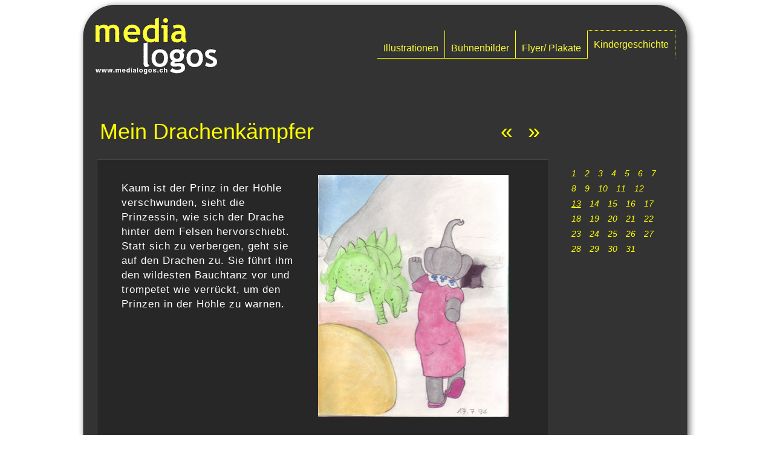

--- FILE ---
content_type: text/css
request_url: http://www.medialogos.ch/css/style.css
body_size: 2490
content:
@charset "utf-8";
/* CSS Document */
html, body {width:100%; height:100%;}
body {background:#fff;color:#333;font-family:Helvetica, Arial, Helvetica, sans-serif;margin: 0px; padding:0px;}
img {border:none;}
.wrap {clear:both; display:block; font-size:0px;}
a, a:visited {text-decoration:none; color:#FFFF00;outline:none;}

h4 ,h6 {margin:0px; padding:0px;}
h6 {font-weight:normal;}


.rahmen {width:1024px; margin: 0px auto 0px;background: #333 url(../images/rrl.png);background-repeat:repeat-y;background-position:left center;}
.header {width:100%; height:auto; background:#333 url(../images/rro.png);background-position:center top;background-repeat:repeat-x;}
#logo {background: url(../images/reol.png);background-repeat:no-repeat;background-position:left top;padding:25px;float:left;}
#navi1 {float:right;height:104px;padding:25px 35px 25px 25px;background: url(../images/reor.png);background-repeat:no-repeat; background-position:right top;}

#navi1 a, #navi1 a:visited {color:#FFFF33; display:block;float:left;width:auto; padding:20px 10px 7px 10px;border-bottom:1px solid #ffff00;border-right:1px solid #ffff00;background:#333;margin-top:25px;border-top:1px solid #333;}
#navi1 a:hover {color:#ffff00;border-bottom:1px solid #333;border-top:1px solid #ffff00;border-right:1px solid #ffff00;margin-top:25px;padding:14px 10px 13px 10px;}


.inhalt {background:url(../images/rrr.png);background-repeat:repeat-y;background-position:right center;color:#006633; padding:2em;clear:both;}

#menu {width:210px; float:right; font-size:14px;border-left:2px solid #ffff00;}
#menu a, #menu a:visited {display:block;padding:10px 5px 10px 25px;color:#ffff00;/* color:#333;background:#ffff00;border-top:1px solid #FFFF95;border-right:1px solid #FFFF95;border-bottom:1px solid #ECEC00;border-left:1px solid #ECEC00*/font-size:14px;}
#menu .uebers a, #menu .uebers a:visited {border-bottom:2px solid #ffff00;padding-bottom:9px;background:#333;color:#ffff00;padding-top:25px;font-size:16px;line-height:normal;letter-spacing:normal;}
#rotes a ,#rotes a:visited,#iphig a , #iphig a:visited,#flyer1 a , #flyer1 a:visited{margin-top:10px;}

#menu a:hover {color:#ff0;background:#2d2d2d; position:relative; margin-left:-2px;border-left:2px dotted #ff0;}
#menu .uebers a:hover {background:#2d2d2d;}
#menu .kmenu a:hover {color:#fff; font-style:normal;}
.footer {width:100%;background:url(../images/rru.png);background-repeat:repeat-x;background-position:center bottom;}
.navi2 {float:left;background:url(../images/reul.png);background-repeat:no-repeat;background-position:left bottom;padding:20px 60px 25px 50px;}
.navi2 a,.navi2 a:visited, .design a, .design a:visited {color:#FFFF33; display:block; float:left;padding:8px 15px 0px 15px;font-size:0.8em;border-top:1px solid #ff0;border-right:1px solid #ff0;border-bottom:1px solid #333;margin-bottom:11px;}
.navi2 a:hover {border-top:1px solid #333;border-bottom:1px solid #ff0; border-right:1px solid #ff0;padding:3px 15px 5px 15px;}
.design {float:right;background: url(../images/reur.png);background-repeat:no-repeat;background-position: right bottom;padding:20px 60px 25px 50px;}
.design a, .design a:visited {color:#FFFF33; display:block; float:left;padding:8px 15px 0px 15px;font-size:0.8em;border-top:1px solid #333;border-right:1px solid #333;border-bottom:1px solid #333;margin-bottom:11px;}


.splus {font-size:1.2em;}


.txt {width:748px;background:#333; color:#ddd;padding:0px;font-size:0.9em; line-height:1.7em;float:left;}
.txt h1 {color:#FFFF00;background:#333;margin:0px;padding:20px 15px 9px 5px;font-weight:normal;border-bottom:2px solid #ffff00;margin-bottom:25px;}
.txt h3 {font-style:italic; font-weight:normal;margin: 0px;padding:15px;color:#fff;}
.txt h2 {margin:10px 20px 0px 20px; border-bottom:3px solid #333;}
.txt .jahr {font-weight:bold;}
.bildchen2 {padding:25px;}
.bildchen2 img { height:110px; width:auto;margin:5px;border:1px solid #000;}
.bildchen2 img:hover { border:4px solid #ff0;margin:1px;}

.bild_8er {width:178px; float:left;height:240px;text-align:center;background:#292929;margin-right:3px;margin-bottom:3px;border:1px solid #4A4A4A;color:#EDF27D}

.bild_8er a:hover {letter-spacing:1px;}
.bild_8er h5 {margin-bottom:2px;margin-top:5px;}
.bild_8er  img { border:1px solid #4a4a4a;}
.bild_8er:hover {border:1px solid #ff0;}
.bild_8er:hover {color:#ff0;}

/*Bilderkapitel*/

.bild_4er a, .bild_4er a:visited {display:block; width:auto; float:left;height:130px;text-align:center;background:#292929;margin-right:3px;margin-bottom:3px;border:1px solid #4A4A4A;color:#EDF27D;padding: 5px 5px 2px 5px}
.bild_4er h5 {margin-bottom:2px;margin-top:5px;}
.bild_4er  img { border:1px solid #4a4a4a; display:block; width:auto; height:98%;margin: 0px auto 0px;}
.bild_4er a:hover {border:1px solid #ff0;}


.txt p {padding:5px 25px 5px 30px;}

/*Kinderstart*/
.bildchen {padding:0px 15px 0px 0px;background:#272727}
.bildchen img {float:left;border:1px solid #4a4a4a;margin-left:4px;margin-top:2px;}
.bildchen img:hover {border:1px solid #ff0;}

.k_txt {width:auto;color:#fff;padding:25px 5px 25px 15px; line-height:1.7em;font-family:Verdana, sans-serif;background:#272727;border:1px solid #4a4a4a;border-right:2px solid #333; }

.k_txt2 {float:left;width:300px; padding:10px 25px 10px 25px;font-size:17px;letter-spacing:1px;}
.k_txt h1 {font-size:40px;letter-spacing:1px; font-weight:normal;background:none;color:#ff0;font-style:italic;border:none; font-size:2.5em;}
.k_txt a, .k_txt a:visited {color:#555;}
.kindergeschichte #menu {border:none;}
.kindergeschichte .txt {border-right:2px solid #333;}
.kindergeschichte h1 {border:none; font-size:2.5em;}
.kmenu {width:auto;margin: 25px 30px 25px 30px;font-style:italic;}
#menu .kmenu a, #menu .kmenu a:visited {display:inline; color:#333;background:#ffff00;border:none;padding: 5px;background:none; color:#ffff00;line-height:25px;}

.weiterbt {width:100%;font-size:25px;font-weight:bold;text-align:center;clear:both;margin-top:-25px;margin-bottom:25px;}
.weiterbt a, .weiterbt a:visited {color:#ff0;}
.weiterbt a:hover{color:#fff;}

.weiterbt_b {width:100px;font-size:25px;text-align:center;padding-bottom:10px;float:right;}
.weiterbt_b a, .weiterbt_b a:visited {color:#ffff00;}
.weiterbt_b a:hover {color:#fff;}
h1 a, h1 a:visited {color:#ffff00;}
.k_txt h1 a, .k_txt h1 a:visited {color:#ff0;}

h1 a:hover {color:#fff;}
h1 .lbt {float:right;margin-right:25px;}
h1 .rbt{float:right;}
.lbt {float:left;}
.rbt{float:right;}
ul {list-style-type:none;}


/*dummerneid*/
.dummerneid {background:#efd08d;padding:25px;width:auto;}
.dummerneid .txt {background:#fadb98;color:#97845a;display:block;clear:both;font-family:"Times New Roman", Times, serif; border:1px dotted #97845a;padding:20px 20px 10px 20px;float:none;margin: 0px auto 0px;}
.dummerneid .lbt a, .dummerneid .lbt a:visited, .dummerneid .rbt a, .dummerneid .rbt a:visited{ color:#97845a;}
.dummerneid .lbt a:hover, .dummerneid .rbt a:hover {color:#000;}
.dummerneid #medialogo {position:fixed; top:25px; left:25px;}
/*kunstgeschichte*/
.kunstgeschichte{background:#961838}
.kunstgeschichte .txt {clear:both;border:1px dotted #97845a;padding:20px 20px 10px 20px;float:none;margin: 0px auto 0px; width:800px}
.kunstgeschichte  .lbt a, .kunstgeschichte  .lbt a:visited, .kunstgeschichte  .rbt a, .dummerneid .rbt a:visited{ color:#fff;}
.kunstgeschichte  .lbt a:hover, .kunstgeschichte .rbt a:hover {color:#ff0;}
.kunstgeschichte td {vertical-align:top;}

/*achtziger*/
.achtziger{background:#FF0000;}
.achtziger .txt {background:#fff;clear:both;border:1px dotted #97845a;padding:20px 20px 10px 20px;float:none;margin: 0px auto 0px; font-family:"Courier New", Courier, monospace; line-height:normal;letter-spacing: normal;width:720px;padding-bottom:150px;color:#333}
.achtziger .txt h1 {background:#fff;color:#ff0000;border:none;text-align:right;}
.achtziger .txt h3 {color:#333;}
.biglink80 {text-align:right;line-height:normal;margin-right:50px;margin-bottom:25px;}
.biglink80 a, .biglink80 a:visited {font-size:23px;color:#33CC00;display:block}
.biglink80 a:hover {color:#f00;}
.achtziger .akt{font-weight:bold;}
.txt_3er {float:left; width:220px; margin-right:5px; border:1px solid #FF0000;padding:5px; height:340px;}
.txt_3er span {display:block;}
.txt_3er a, .txt_3er a:visited {color:#333;margin:5px;display:block;}
.txt_3er a .mehr, .txt_3er a:visited .mehr{color:#f00; }
.txt_3er  a:hover .mehr{color:#3c0; font-size:1.3em; letter-spacing:2px;}
.txt_3er  a:hover .titel{color:#3c0;font-weight:bold;}
.txt_3er .titel {font-size:1.3em;padding-top:10px;padding-bottom:5px}

/*plaedoyer*/
.plaedoyer{background:#fff;}
.plaedoyer .txt {background:#fff;clear:both;border:1px dashed #97845a;padding:20px 20px 10px 20px;float:none;margin: 0px auto 0px;font-family:"Times New Roman", Times, serif;width:720px;letter-spacing:normal;line-height:18px;color:#333}
.plaedoyer .txt h1 {background:#fff;color:#ff0000;border:none;text-align:right;}
.media {background:#333; color:#fff;}
.media_txt {margin:0px auto 0px;width:600px;}



#topbt {position:fixed; bottom:5px; text-align:center;}
#topbt a, #topbt a:visited {color:#FF0000;}
#topbt a:hover {color:#33CC00;}
.sit .txt  a:visited {color:#FFFF84;}
.sit .txt a:hover {color:#fff;}

.aphorismen .txt {width:960px;margin: 0px auto 0px;height:auto;clear:both;float:none;padding:2em;}
.mein_ch {width:56%;float:left;margin-right:1%;line-height:1.3em;}
.mein_ch p {}
.aphor {width:41%;float:left;margin-right:2%;line-height:1.3em;}
hr {}
.aphor p{border:1px dotted #333;margin:0.3em;padding:0.3em;}
.klein {display:block;font-size:11px; text-align:right;font-style:italic;}
.tooltip {text-align:center}
.tooltip img {display:block; height:100%; width:auto;margin: 0px auto 0px;}
#tooltip {padding:0.5em 1em; width:250px;font-size:1.1em;color:#333; background:#FFFF00;line-height:1.8em;border:1px solid #ff0}